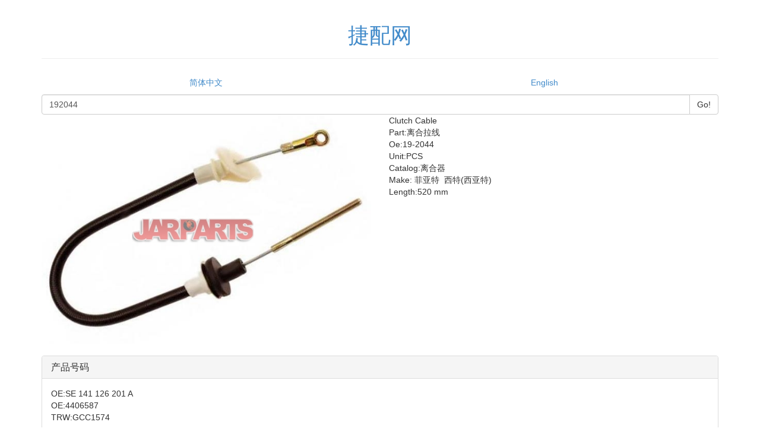

--- FILE ---
content_type: text/html; charset=utf-8
request_url: http://wap.jarparts.com/cn/Part/47010/192044.html
body_size: 2132
content:
<!DOCTYPE html>
<html lang="zh-cn">
<head>
    <title>192044,19-2044 离合拉线 菲亚特,西特(西亚特)</title>
    <meta http-equiv="Content-Type" content="text/html; charset=utf-8" />
    <meta name="viewport" content="width=device-width, initial-scale=1.0">
        <meta name="description" content="适用于菲亚特,西特(西亚特)的离合拉线 OE号为192044,附有图片。"/>
            <meta name="keywords" content="192044,OE 19-2044"/>
<!--[if lt IE 9]>
	<script src="https://oss.maxcdn.com/libs/html5shiv/3.7.0/html5shiv.js">
	</script>
	<script src="https://oss.maxcdn.com/libs/respond.js/1.3.0/respond.min.js">
	</script>
<![endif]-->
    <link href="/Scripts/bootstrap/css/bootstrap.min.css" rel="stylesheet">
   <script src="/Scripts/bootstrap/js/jquery-2.1.1.min.js"></script>
   <script src="/Scripts/bootstrap/js/bootstrap.min.js"></script>
    
    
</head>
<body>
<div class="container">
	<div class="page-header text-center">
		<a href="http://www.jarparts.com/"><h1>捷配网</h1></a>	
	</div>
	<ul class="nav nav-pills nav-justified">

    <li>
    <a href="/cn/Part/47010/192044.html">简体中文</a>
    </li>
    <li>
    <a href="/en/Part/47010/192044.html">English</a>
    </li>

	</ul> 
	<div class="row">
		<div class="col-xs-12 col-md-12 col-lg-12">
<form action="/cn/1.html" method="get" role="form">				<div id="cpss" class="input-group">
					<input class="form-control" id="cphm" name="cphm" placeholder="请输入OE" type="text" value="192044" />
					<span class="input-group-btn">
					<input type="submit" value="Go!" class="btn btn-default"/>
					</span>
				</div>
</form>		</div>
	</div>
</div>
<div>
	

<div class="container">
    <div class="row">
        <div class="col-xs-12 col-sm-6">
            <a href="http://www.jarparts.com/cn/Part/47010/192044.html">
                <img class="img-responsive" src ="/cptp2/47010_0_0.jpg"  alt="192044 离合拉线" /></a><br />
        </div>
        <div class="col-xs-12 col-sm-6">
            Clutch Cable
            <br />
            Part:离合拉线<br />
            Oe:19-2044<br />
            Unit:PCS<br />
            Catalog:离合器<br />
            Make:
菲亚特<span>&nbsp;</span>
西特(西亚特)<span>&nbsp;</span>
            <br />
            Length:520 mm<br />
        </div>
    </div>
    <div class="row">
        <div class="panel-group col-xs-12 col-sm-12" id="accordion47010">
            <div class="panel panel-default">
                <div class="panel-heading">
                    <h4 class="panel-title">
                        <a data-toggle="collapse" data-parent="#accordion47010" href="#collapseOne47010">
                            产品号码 </a>
                    </h4>
                </div>
                <div id="collapseOne47010" class="panel-collapse collapse in ">
                    <div class="panel-body">
OE<span>:</span>SE 141 126 201 A                            <br />
OE<span>:</span>4406587                            <br />
TRW<span>:</span>GCC1574                            <br />
                    </div>
                </div>
            </div>
            <div class="panel panel-default">
                <div class="panel-heading">
                    <h4 class="panel-title">
                        <a data-toggle="collapse" data-parent="#accordion47010" href="#collapseTwo47010">
                            适用车型 </a>
                    </h4>
                </div>
                <div id="collapseTwo47010" class="panel-collapse collapse">
                    <div class="panel-body">
                        <div class="panel-group col-xs-12 col-sm-12" id="accordionQcpp47010">
                                <div class="panel panel-default">
                                    <div class="panel-heading">
                                        <h4 class="panel-title">
                                            <a data-toggle="collapse" data-parent="#accordionQcpp47010" href="#collapseQcpp47010_6">
                                                菲亚特 </a>
                                        </h4>
                                    </div>
                                    <div id="collapseQcpp47010_6" class="panel-collapse collapse">
                                        <div class="panel-body">
PANDA (141A_)   1980/03 - 2004/07<br />
                                        </div>
                                    </div>
                                </div>
                                <div class="panel panel-default">
                                    <div class="panel-heading">
                                        <h4 class="panel-title">
                                            <a data-toggle="collapse" data-parent="#accordionQcpp47010" href="#collapseQcpp47010_42">
                                                西特(西亚特) </a>
                                        </h4>
                                    </div>
                                    <div id="collapseQcpp47010_42" class="panel-collapse collapse">
                                        <div class="panel-body">
MARBELLA (28)   1986/08 - 1998/10<br />
MARBELLA Box (028A)   1986/11 - 1993/12<br />
                                        </div>
                                    </div>
                                </div>

                        </div>
                    </div>
                </div>
            </div>
            <div class="panel panel-default">
                <div class="panel-heading">
                    <h4 class="panel-title">
                        <a data-toggle="collapse" data-parent="#accordion47010" href="#collapseThree47010">
                            供应商</a>
                    </h4>
                </div>
                <div id="collapseThree47010" class="panel-collapse collapse">
                    <div class="panel-body">
                            <a href="http://www.hbjiekang.com">清河县捷康汽车配件有限公司</a>
                            <div></div>
                            <br />
                    </div>
                </div>
            </div>
        </div>
    </div>
    <div class="row">
            <div class="col-xs-12 col-sm-6 col-md-2">
                <a href="/cn/Part/47619/6U0721335.html"><span>OE:</span>6U0 721 335</a><br />Clutch Cable<br />
                <br />
            </div>
            <div class="col-xs-12 col-sm-6 col-md-2">
                <a href="/cn/Part/47169/215098.html"><span>OE:</span>2150.98</a><br />Clutch Cable<br />
                <br />
            </div>
            <div class="col-xs-12 col-sm-6 col-md-2">
                <a href="/cn/Part/47217/21081602210.html"><span>OE:</span>2108 1602 210</a><br />Clutch Cable<br />
                <br />
            </div>
            <div class="col-xs-12 col-sm-6 col-md-2">
                <a href="/cn/Part/47151/215068.html"><span>OE:</span>2150.68</a><br />Clutch Cable<br />
                <br />
            </div>
            <div class="col-xs-12 col-sm-6 col-md-2">
                <a href="/cn/Part/47631/7702089.html"><span>OE:</span>7702089</a><br />Clutch Cable<br />
                <br />
            </div>
            <div class="col-xs-12 col-sm-6 col-md-2">
                <a href="/cn/Part/47668/1016071.html"><span>OE:</span>1 016 071</a><br />Clutch Cable<br />
                <br />
            </div>
            <div class="col-xs-12 col-sm-6 col-md-2">
                <a href="/cn/Part/47669/2150AY.html"><span>OE:</span>2150.AY</a><br />Clutch Cable<br />
                <br />
            </div>
            <div class="col-xs-12 col-sm-6 col-md-2">
                <a href="/cn/Part/21531/6K1721335G.html"><span>OE:</span>6K1 721 335 G</a><br />Clutch Cable<br />
                <br />
            </div>
            <div class="col-xs-12 col-sm-6 col-md-2">
                <a href="/cn/Part/47036/93807157.html"><span>OE:</span>93807157</a><br />Clutch Cable<br />
                <br />
            </div>
            <div class="col-xs-12 col-sm-6 col-md-2">
                <a href="/cn/Part/47076/6124274.html"><span>OE:</span>6 124 274</a><br />Clutch Cable<br />
                <br />
            </div>
    </div>
</div>

</div>
<footer>
    <div class="container">
        <div class="row">
            <div class="col-xs-12 col-md-12 col-lg-12 text-center">
                    <a href="http://www.jarparts.com/">捷配网</a>
            </div>
        </div>
    </div>
</footer>

<script>
  (function(i,s,o,g,r,a,m){i['GoogleAnalyticsObject']=r;i[r]=i[r]||function(){
  (i[r].q=i[r].q||[]).push(arguments)},i[r].l=1*new Date();a=s.createElement(o),
  m=s.getElementsByTagName(o)[0];a.async=1;a.src=g;m.parentNode.insertBefore(a,m)
  })(window,document,'script','//www.google-analytics.com/analytics.js','ga');

  ga('create', 'UA-37631792-2', 'jarparts.com');
  ga('send', 'pageview');

</script>
</body>
</html>


--- FILE ---
content_type: text/plain
request_url: https://www.google-analytics.com/j/collect?v=1&_v=j102&a=233547424&t=pageview&_s=1&dl=http%3A%2F%2Fwap.jarparts.com%2Fcn%2FPart%2F47010%2F192044.html&ul=en-us%40posix&dt=192044%2C19-2044%20%E7%A6%BB%E5%90%88%E6%8B%89%E7%BA%BF%20%E8%8F%B2%E4%BA%9A%E7%89%B9%2C%E8%A5%BF%E7%89%B9(%E8%A5%BF%E4%BA%9A%E7%89%B9)&sr=1280x720&vp=1280x720&_u=IEBAAAABAAAAACAAI~&jid=1015466912&gjid=322081349&cid=882594095.1769913184&tid=UA-37631792-2&_gid=1769719705.1769913184&_r=1&_slc=1&z=1232849511
body_size: -285
content:
2,cG-Q2L3R2BEFT